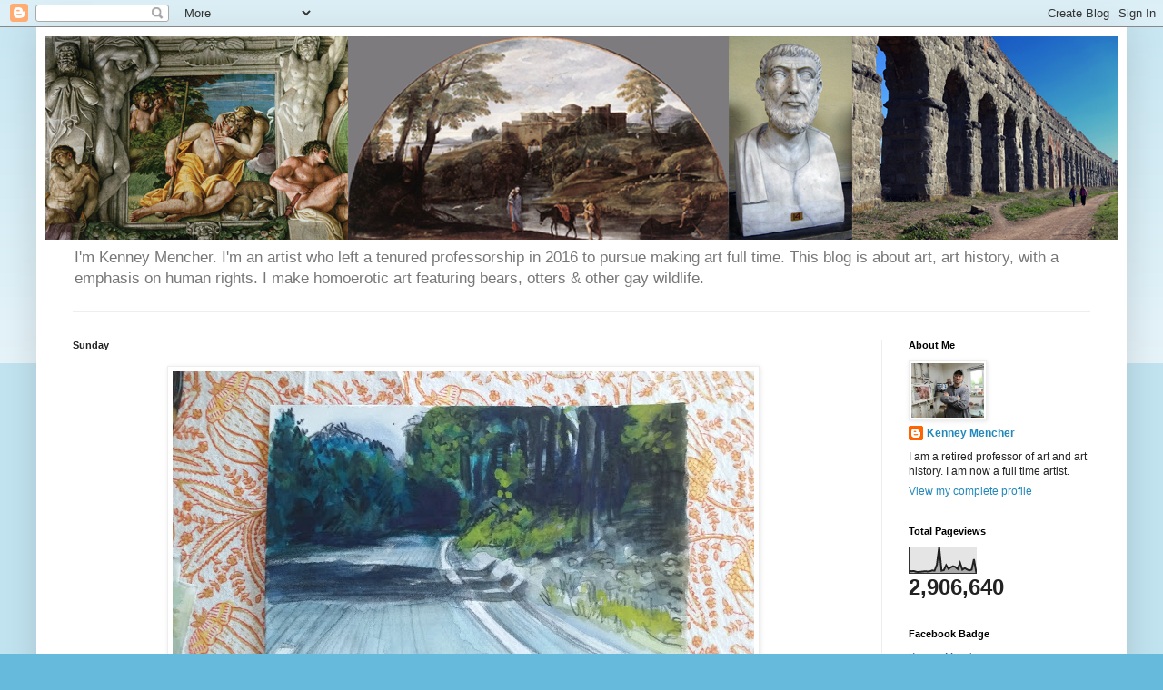

--- FILE ---
content_type: text/html; charset=UTF-8
request_url: https://www.mencher.blog/b/stats?style=BLACK_TRANSPARENT&timeRange=ALL_TIME&token=APq4FmCkuetPJRxWSrKCcZ5Dcw4dXrV8M0BjEdH5Rji5WELQHC3etbOXw0gF1sSKXiXWTqdhyetQjFf8u7T-wLKlZgGsIQsm1A
body_size: 40
content:
{"total":2906640,"sparklineOptions":{"backgroundColor":{"fillOpacity":0.1,"fill":"#000000"},"series":[{"areaOpacity":0.3,"color":"#202020"}]},"sparklineData":[[0,9],[1,8],[2,9],[3,6],[4,5],[5,6],[6,7],[7,8],[8,7],[9,8],[10,11],[11,10],[12,33],[13,100],[14,10],[15,12],[16,31],[17,17],[18,23],[19,27],[20,24],[21,16],[22,40],[23,14],[24,20],[25,15],[26,11],[27,14],[28,54],[29,2]],"nextTickMs":90000}